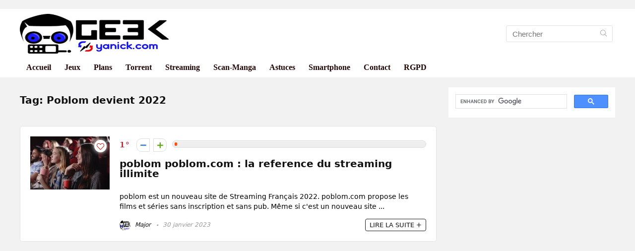

--- FILE ---
content_type: text/html; charset=utf-8
request_url: https://www.google.com/recaptcha/api2/aframe
body_size: 104
content:
<!DOCTYPE HTML><html><head><meta http-equiv="content-type" content="text/html; charset=UTF-8"></head><body><script nonce="cY3oz5OQObwpglNWic_8qQ">/** Anti-fraud and anti-abuse applications only. See google.com/recaptcha */ try{var clients={'sodar':'https://pagead2.googlesyndication.com/pagead/sodar?'};window.addEventListener("message",function(a){try{if(a.source===window.parent){var b=JSON.parse(a.data);var c=clients[b['id']];if(c){var d=document.createElement('img');d.src=c+b['params']+'&rc='+(localStorage.getItem("rc::a")?sessionStorage.getItem("rc::b"):"");window.document.body.appendChild(d);sessionStorage.setItem("rc::e",parseInt(sessionStorage.getItem("rc::e")||0)+1);localStorage.setItem("rc::h",'1768816743668');}}}catch(b){}});window.parent.postMessage("_grecaptcha_ready", "*");}catch(b){}</script></body></html>

--- FILE ---
content_type: application/javascript; charset=utf-8
request_url: https://fundingchoicesmessages.google.com/f/AGSKWxUSA39kzJ10JMuE3hoLwfFM3zz8ZIvXRA8ywXi6SPdhWyEgH3sxN4t1nDUCESzvVwpP-wU0P-vokJjAc-0LIuVOoHZw61DYm0eha9EkP-7z3_xsDbm4EZ2fI_JFBaFN4RuhycFby7T_n_8ZC_gHC8-5s0MgwHC14SPDEMr4uj_4XZC-6Yn46vETTQYH/_/ads/xtcore./adzonecenteradhomepage.-728x90//INjspopunder./adbuddy.
body_size: -1293
content:
window['9585d69a-a5f8-48dc-a4a5-4cb0250b88a7'] = true;